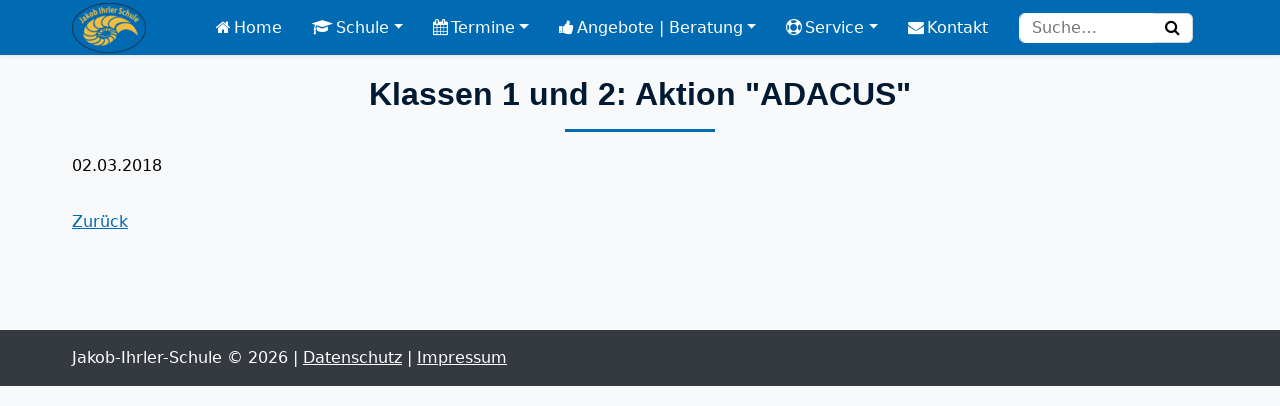

--- FILE ---
content_type: text/html; charset=UTF-8
request_url: https://www.jakob-ihrler-schule.de/termine/termine-details/klassen-1-und-2-aktion-adacus
body_size: 2866
content:
<!DOCTYPE html>
<html lang="de">
<head>
<meta charset="UTF-8">
<title>Klassen 1 und 2: Aktion &quot;ADACUS&quot; - Jakob-Ihrler-Schule</title>
<base href="https://www.jakob-ihrler-schule.de/">
<meta name="robots" content="index,follow">
<meta name="description" content="">
<meta name="generator" content="Contao Open Source CMS">
<link rel="canonical" href="https://www.jakob-ihrler-schule.de/termine/termine-details/klassen-1-und-2-aktion-adacus">
<meta name="viewport" content="width=device-width, initial-scale=1">
<link rel="stylesheet" href="assets/css/icons.min.css,mmenu.css,colorbox.min.css,preloader-overlay.css,s...-e69cacc7.css"><script src="assets/js/jquery.min.js,mmenu.js-32892100.js"></script><meta name="referrer" content="no-referrer">
<meta name="geo.region" content="DE-BY" />
<meta name="geo.placename" content="Ihrlerstein" />
<meta name="geo.position" content="48.94059;11.86373" />
<meta name="ICBM" content="48.94059, 11.86373" />
</head>
<body id="top" class="termine/termine-details">
<div id="preloaderOverlay">
<i class="preloader-icon" aria-hidden="true"></i>
<div class="sr-only">Loading...</div>
</div>
<div id="wrapper">
<header id="header">
<div class="inside">
<div class="logo"><a href="/"><img src="assets/images/2/logo-d3606e24.png"  width="74" height="50" alt="Logo"></a></div>
<!-- indexer::stop -->
<nav class="mod_navigation nav-main block" id="mainNav">
<a href="termine/termine-details/klassen-1-und-2-aktion-adacus#skipNavigation14" class="invisible">Navigation überspringen</a>
<ul class="level_1">
<li class="home first"><a href="./" title="Home" class="home first">Home</a></li>
<li class="submenu schule"><a href="schule/schulleitung" title="Schule" class="submenu schule" aria-haspopup="true">Schule</a>
<ul class="level_2">
<li class="first"><a href="schule/schulleitung" title="Schulleitung" class="first">Schulleitung</a></li>
<li><a href="schule/kollegium" title="Kollegium">Kollegium</a></li>
<li><a href="schule/elternbeirat" title="Elternbeirat">Elternbeirat</a></li>
<li><a href="schule/schuelermitverantwortung" title="Schülermitverantwortung">Schülermitverantwortung</a></li>
<li class="last"><a href="schule/schulleben" title="Schulleben" class="last">Schulleben</a></li>
</ul>
</li>
<li class="submenu trail termine"><a href="termine/terminuebersicht" title="Termine" class="submenu trail termine" aria-haspopup="true">Termine</a>
<ul class="level_2">
<li class="sibling first"><a href="termine/terminuebersicht" title="Terminübersicht" class="sibling first">Terminübersicht</a></li>
<li class="sibling"><a href="termine/schulschwimmen-2025-26" title="Schulschwimmen 2025/26" class="sibling">Schulschwimmen 2025/26</a></li>
<li class="sibling"><a href="termine/fahrradpruefung-2025-26" title="Fahrradprüfung 2025/26" class="sibling">Fahrradprüfung 2025/26</a></li>
<li class="sibling last"><a href="termine/quali-2026" title="Quali 2026" class="sibling last">Quali 2026</a></li>
</ul>
</li>
<li class="submenu angebote"><a href="angebote-beratung" title="Angebote | Beratung" class="submenu angebote" aria-haspopup="true">Angebote | Beratung</a>
<ul class="level_2">
<li class="first"><a href="angebote/awo-ganztagsbetreuung" title="AWO-Ganztagsbetreuung" class="first">AWO-Ganztagsbetreuung</a></li>
<li><a href="Lernpatenprojekt" title="Lernpatenprojekt">Lernpatenprojekt</a></li>
<li><a href="angebote/msd" title="MSD">MSD</a></li>
<li><a href="angebote-beratung/schulberatung" title="Schulberatung">Schulberatung</a></li>
<li><a href="angebote-beratung/schulpsychologe" title="Schulpsychologe">Schulpsychologe</a></li>
<li><a href="angebote-beratung/wege-nach-der-grundschule" title="Wege nach der Grundschule">Wege nach der Grundschule</a></li>
<li><a href="angebote/berufsberatung" title="Berufsberatung">Berufsberatung</a></li>
<li class="last"><a href="angebote-beratung/verfahrenslotsen" title="Verfahrenslotsen" class="last">Verfahrenslotsen</a></li>
</ul>
</li>
<li class="submenu service"><a href="service/downloads" title="Service" class="submenu service" aria-haspopup="true">Service</a>
<ul class="level_2">
<li class="first"><a href="service/downloads" title="Downloads" class="first">Downloads</a></li>
<li class="last"><a href="https://www.schulmanager-online.de/" title="Schulmanager" class="last" target="_blank" rel="noreferrer noopener">Schulmanager</a></li>
</ul>
</li>
<li class="kontakt last"><a href="kontakt" title="Kontakt" class="kontakt last">Kontakt</a></li>
</ul>
<span id="skipNavigation14" class="invisible"></span>
</nav>
<!-- indexer::continue -->
<!-- indexer::stop -->
<nav class="mod_mmenu" id="mobNav">
<ul class="level_1">
<li class="home first"><a href="./" title="Home" class="home first" tabindex="0">Home</a></li>
<li class="submenu schule"><a href="schule/schulleitung" title="Schule" class="submenu schule" tabindex="0" aria-haspopup="true">Schule</a>
<ul class="level_2">
<li class="first"><a href="schule/schulleitung" title="Schulleitung" class="first" tabindex="0">Schulleitung</a></li>
<li><a href="schule/kollegium" title="Kollegium" tabindex="0">Kollegium</a></li>
<li><a href="schule/elternbeirat" title="Elternbeirat" tabindex="0">Elternbeirat</a></li>
<li><a href="schule/schuelermitverantwortung" title="Schülermitverantwortung" tabindex="0">Schülermitverantwortung</a></li>
<li class="last"><a href="schule/schulleben" title="Schulleben" class="last" tabindex="0">Schulleben</a></li>
</ul>
</li>
<li class="submenu trail termine"><a href="termine/terminuebersicht" title="Termine" class="submenu trail termine" tabindex="0" aria-haspopup="true">Termine</a>
<ul class="level_2">
<li class="sibling first"><a href="termine/terminuebersicht" title="Terminübersicht" class="sibling first" tabindex="0">Terminübersicht</a></li>
<li class="sibling"><a href="termine/schulschwimmen-2025-26" title="Schulschwimmen 2025/26" class="sibling" tabindex="0">Schulschwimmen 2025/26</a></li>
<li class="sibling"><a href="termine/fahrradpruefung-2025-26" title="Fahrradprüfung 2025/26" class="sibling" tabindex="0">Fahrradprüfung 2025/26</a></li>
<li class="sibling last"><a href="termine/quali-2026" title="Quali 2026" class="sibling last" tabindex="0">Quali 2026</a></li>
</ul>
</li>
<li class="submenu angebote"><a href="angebote-beratung" title="Angebote | Beratung" class="submenu angebote" tabindex="0" aria-haspopup="true">Angebote | Beratung</a>
<ul class="level_2">
<li class="first"><a href="angebote/awo-ganztagsbetreuung" title="AWO-Ganztagsbetreuung" class="first" tabindex="0">AWO-Ganztagsbetreuung</a></li>
<li><a href="Lernpatenprojekt" title="Lernpatenprojekt" tabindex="0">Lernpatenprojekt</a></li>
<li><a href="angebote/msd" title="MSD" tabindex="0">MSD</a></li>
<li><a href="angebote-beratung/schulberatung" title="Schulberatung" tabindex="0">Schulberatung</a></li>
<li><a href="angebote-beratung/schulpsychologe" title="Schulpsychologe" tabindex="0">Schulpsychologe</a></li>
<li><a href="angebote-beratung/wege-nach-der-grundschule" title="Wege nach der Grundschule" tabindex="0">Wege nach der Grundschule</a></li>
<li><a href="angebote/berufsberatung" title="Berufsberatung" tabindex="0">Berufsberatung</a></li>
<li class="last"><a href="angebote-beratung/verfahrenslotsen" title="Verfahrenslotsen" class="last" tabindex="0">Verfahrenslotsen</a></li>
</ul>
</li>
<li class="submenu service"><a href="service/downloads" title="Service" class="submenu service" tabindex="0" aria-haspopup="true">Service</a>
<ul class="level_2">
<li class="first"><a href="service/downloads" title="Downloads" class="first" tabindex="0">Downloads</a></li>
<li class="last"><a href="https://www.schulmanager-online.de/" title="Schulmanager" class="last" tabindex="0" target="_blank" rel="noreferrer noopener">Schulmanager</a></li>
</ul>
</li>
<li class="kontakt last"><a href="kontakt" title="Kontakt" class="kontakt last" tabindex="0">Kontakt</a></li>
</ul>
</nav>
<!-- indexer::continue -->
<!-- indexer::stop -->
<form action="suche" method="get" enctype="application/x-www-form-urlencoded" class="search_box">
<div class="formbody">
<label class="invisible">Suche</label>
<input type="text" name="keywords" class="text" value="" placeholder="Suche…">
<span><button id="ctrl_submit" class="submit" type="submit"><i class="fa fa-search"></i><span class="invisible">Suchen</span></button></span>
</div>
</form>
<!-- indexer::continue -->
<div>
<a href="#mobNav" class="toggler-icon"><i class="fa fa-bars"></i></a>
</div>            </div>
</header>
<div id="container">
<main id="main">
<div class="inside">
<div class="mod_article block" id="article-34">
<div class="mod_eventreader block">
<div class="event layout_full block bygone">
<h1>Klassen 1 und 2: Aktion "ADACUS"</h1>
<p class="info"><time datetime="2018-03-02">02.03.2018</time></p>
<div class="ce_text block">
</div>
</div>
<!-- indexer::stop -->
<p class="back"><a href="javascript:history.go(-1)" title="Zurück">Zurück</a></p>
<!-- indexer::continue -->
</div>
</div>
</div>
</main>
</div>
<footer id="footer">
<div class="inside">
<p>Jakob-Ihrler-Schule © 2026 | <a href="datenschutz" title="Datenschutz">Datenschutz</a> | <a href="impressum" title="Impressum">Impressum</a></p>            </div>
</footer>
</div>
<script src="assets/colorbox/js/colorbox.min.js?v=1.6.4.2"></script>
<script>jQuery(function($){$('a[data-lightbox]').map(function(){$(this).colorbox({loop:!1,rel:$(this).attr('data-lightbox'),maxWidth:'95%',maxHeight:'95%'})})})</script>
<script src="assets/jquery-ui/js/jquery-ui.min.js?v=1.13.2"></script>
<script>jQuery(function($){$(document).accordion({heightStyle:'content',header:'.toggler',collapsible:!0,create:function(event,ui){ui.header.addClass('active');$('.toggler').attr('tabindex',0)},activate:function(event,ui){ui.newHeader.addClass('active');ui.oldHeader.removeClass('active');$('.toggler').attr('tabindex',0)}})})</script>
<script type="text/javascript">(function($){'use strict';let options={overlay:{maxDisplayTime:20000,minDisplayTime:1000,fadeOutDuration:400,style:{'z-index':'9998','opacity':'1','background-color':'#f8f9fa',},},preloaderIcon:{style:{'width':'100px','height':'100px','border-width':'10px','border-left':'2px solid #006ab2','border-right':'2px solid #006ab2','border-top':'2px solid #006ab2','border-bottom':'2px solid #edb52e',},},};let preloaderOverlay=$('#preloaderOverlay');let objTime=new Date();let startTime=objTime.getTime();preloaderOverlay.css(options.overlay.style);preloaderOverlay.find('.preloader-icon').css(options.preloaderIcon.style);$(window).on('load',function(){let delay=0;if((objTime.getTime()-startTime)<=options.overlay.minDisplayTime&&options.overlay.minDisplayTime>0){delay=options.overlay.minDisplayTime}
window.setTimeout(function(){$('body').addClass('loaded');preloaderOverlay.fadeOut(options.overlay.fadeOutDuration,function(){$(this).remove()})},delay)});window.setTimeout(function(){$('body').addClass('loaded');preloaderOverlay.fadeOut(options.overlay.fadeOutDuration,function(){$(this).remove()})},options.overlay.maxDisplayTime)})(jQuery)</script>
<script src="assets/swipe/js/swipe.min.js?v=2.2.2"></script>
<script>(function(){var e=document.querySelectorAll('.content-slider, .slider-control'),c,i;for(i=0;i<e.length;i+=2){c=e[i].getAttribute('data-config').split(',');new Swipe(e[i],{'auto':parseInt(c[0]),'speed':parseInt(c[1]),'startSlide':parseInt(c[2]),'continuous':parseInt(c[3]),'menu':e[i+1]})}})()</script>
<script>(function(){var p=document.querySelector('p.error')||document.querySelector('p.confirm');if(p){p.scrollIntoView()}})()</script>
<script>document.addEventListener("DOMContentLoaded",function(){const menu=document.querySelector('#mobNav');if(null!==menu&&0===menu.querySelectorAll('li.active').length){const trails=menu.querySelectorAll('li.trail');if(0<trails.length){trails.item(trails.length-1).classList.add('active')}}
new Mmenu('#mobNav',{"navbar":{"title":"Men\u00fc"},"offCanvas":{"position":"left-front"},"theme":"light"},{"classNames":{"selected":"active"},"offCanvas":{"page":{"selector":"#wrapper"}}})})</script>
<script type="application/ld+json">
{
    "@context": "https:\/\/schema.org",
    "@graph": [
        {
            "@type": "WebPage"
        },
        {
            "@id": "#\/schema\/events\/436",
            "@type": "Event",
            "name": "Klassen 1 und 2: Aktion \"ADACUS\"",
            "startDate": "2018-03-02",
            "url": "termine\/termine-details\/klassen-1-und-2-aktion-adacus"
        }
    ]
}
</script>
<script type="application/ld+json">
{
    "@context": "https:\/\/schema.contao.org",
    "@graph": [
        {
            "@type": "Page",
            "fePreview": false,
            "groups": [],
            "noSearch": false,
            "pageId": 30,
            "protected": false,
            "title": "Klassen 1 und 2: Aktion \"ADACUS\""
        }
    ]
}
</script></body>
</html>